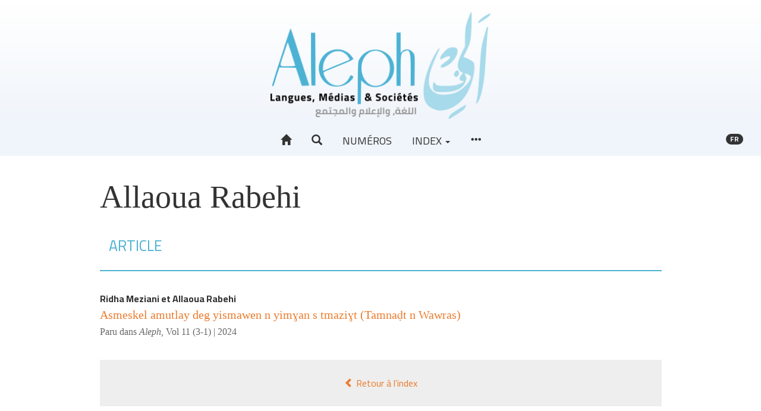

--- FILE ---
content_type: text/html; charset=UTF-8
request_url: https://aleph.edinum.org/11902
body_size: 4890
content:
<!DOCTYPE html>
<html lang="fr">  
  <head>    
    <meta charset="utf-8">      
      <meta http-equiv="X-UA-Compatible" content="IE=edge">        
        <meta name="viewport" content="width=device-width, initial-scale=1">          
          <title>Auteurs - Rabehi Allaoua &ndash; Aleph</title>          
          <meta name="generator" content="Lodel 1.0" />
          <meta name="description" content="La revue Aleph. Langues, Médias &amp; sociétés s’inscrit dans une perspective interdisciplinaire, à la croisée des Sciences du langage, des Sciences du texte et des Sciences de l’information et de la communication." />
          <meta name="URL" content="https://aleph.edinum.org:443/11902" />
          <link rel="schema.DC" href="http://purl.org/dc/elements/1.1/" />
          <meta name="DC.description" xml:lang="" lang="fr" content="La revue Aleph. Langues, Médias &amp; sociétés s’inscrit dans une perspective interdisciplinaire, à la croisée des Sciences du langage, des Sciences du texte et des Sciences de l’information et de la communication." />
          <meta name="DC.publisher" content="Jamel Zenati" />
          <meta name="DC.rights" content="© Tous droits réservés à l'auteur de l'article" />
          <meta name="DC.source" content="https://aleph.edinum.org:443" />
          <meta name="DC.type" content="text" />
          <meta name="DC.format" content="text/html" />
          <meta name="DC.language" scheme="RFC3066" content="fr" />
          <meta name="DC.identifier" scheme="DCTERMS.URI" content="https://aleph.edinum.org:443/11902" />
          <meta name="DC.identifier" scheme="DCTERMS.URI" content="urn:ISSN:2437-1076" />
                      <!-- Bootstrap -->          
          <link href="tpl/node_modules/bootstrap/dist/css/bootstrap.min.css" rel="stylesheet"><!-- Fancybox --><!-- Largetable -->            
            <link rel="stylesheet" href="tpl/node_modules/largetable/largetable.css" type="text/css" media="screen" />
                        <!-- Site -->            
            <link rel="stylesheet" type="text/css" href="tpl/css/dist/site.css" />
            <link rel="alternate" type="application/rss+xml" title="Aleph" href="index.php?page=backend_rss" />
            <link rel="alternate" type="application/rss+xml" title="Auteurs - Rabehi Allaoua &ndash; Aleph" href="index.php?page=backend_rss&amp;identity=11902" />
                        <!--[if lt IE 9]>            
            <script src="tpl/node_modules/html5shiv/dist/html5shiv.min.js"></script>            
            <script src="tpl/node_modules/respond/dest/respond.min.js"></script><![endif]-->            
            <script src="tpl/node_modules/jquery/dist/jquery.min.js"></script><!-- Bootstrap -->            
            <script src="tpl/node_modules/bootstrap/dist/js/bootstrap.min.js"></script>            
            <script>window.lodelTranslations = {
imgAgrandir: "Agrandir",
imgFermer: "Fermer",
imgOriginal: "Original",
imgPrecedent: "Précédent",
imgSuivant: "Suivant"
}</script>            
            <script type="text/javascript" src="tpl/js/common.js"></script>            
            <script>if (window.fnLoader) {
window.fnLoader.load();
} else {
console.error("fnLoader not found");
}</script><!-- Piwik -->            
            <script type="text/javascript">var _paq = _paq || [];
// tracker methods like "setCustomDimension" should be called before "trackPageView"
_paq.push(['trackPageView']);
_paq.push(['enableLinkTracking']);
(function() {
var u="//analytics.edinum.org/";
_paq.push(['setTrackerUrl', u+'piwik.php']);
_paq.push(['setSiteId', '3']);
var d=document, g=d.createElement('script'), s=d.getElementsByTagName('script')[0];
g.type='text/javascript'; g.async=true; g.defer=true; g.src=u+'piwik.js'; s.parentNode.insertBefore(g,s);
})();</script>            
            <noscript>              
              <p><img src="//analytics.edinum.org/piwik.php?idsite=3&rec=1" style="border:0;" alt="" /></p>            </noscript><!-- End Piwik Code --></head>          
          <body class="class-indexes type-auteur id-11902">            
            <header id="page-header" class="page-header">              
              <div class="skip-to-content"><a href="#main-container">Aller directement au contenu</a></div>              
              <h1 id="site-title" class="site-title">Aleph</h1>              
              <div id="site-logo-container" class="site-logo-container container-fluid"><a href="https://aleph.edinum.org" class="site-logo"><img src="tpl/images/logo.png" alt="Aleph" /></a></div>              
              <nav id="main-menu" class="main-menu navbar navbar-default">                
                <div class="container-fluid">                  
                  <div class="navbar-header">                    
                    <button type="button" class="navbar-toggle collapsed" data-toggle="collapse" data-target="#main-menu-contents" aria-expanded="false"><span class="sr-only">Toggle navigation</span><span class="icon-bar"></span><span class="icon-bar"></span><span class="icon-bar"></span></button><a class="navbar-brand" href="https://aleph.edinum.org">Aleph</a></div>                  
                  <div id="main-menu-contents" class="main-menu-contents collapse navbar-collapse">                    
                    <ul class="nav navbar-nav navbar-main">                      
                      <li><a href="https://aleph.edinum.org" title="Accueil"><span class="glyphicon glyphicon-home " aria-hidden="true" ></span></a></li>                      
                      <li><a role="button" data-toggle="collapse" aria-expanded="false" aria-controls="nav-search-bar" data-target="#nav-search-bar" title="Recherche"><span class="glyphicon glyphicon-search " aria-hidden="true" ></span></a></li>                        
                      <li><a href="71">Numéros</a></li>                      
                      <li class="dropdown"><a class="dropdown-toggle" href="#" data-toggle="dropdown" aria-haspopup="true" aria-expanded="false">Index <span class="caret"></span></a><ul class="dropdown-menu">                          
                          <li><a href="44">Auteurs</a></li>                          
                          <li><a href="56">Mots-clés</a></li>                          
                          <li><a href="49">Index chronologique</a></li>                        </ul>                      </li>                      
                      <li><a href="#main-footer" title="Voir tout le contenu"><span class="glyphicon glyphicon-option-horizontal " aria-hidden="true" ></span></a></li>                    </ul>                    
                    <ul class="nav navbar-nav navbar-right">                      
                      <li id="sitelang" class="dropdown sitelang"><a href="#" class="sitelang-current dropdown-toggle" data-toggle="dropdown" aria-haspopup="true" aria-expanded="false"><span class="badge">fr</span></a><ul class="dropdown-menu">                          
                          <li class="sitelang-active"><a href="https://aleph.edinum.org:443/11902?lang=fr"><span class="glyphicon glyphicon-check " aria-hidden="true"  title="Français"></span> &nbsp; Français</a></li>                          
                          <li><a href="https://aleph.edinum.org:443/11902?lang=ar"><span class="glyphicon glyphicon-unchecked " aria-hidden="true"  title="Arabe"></span> &nbsp; Arabe</a></li>                          
                          <li><a href="https://aleph.edinum.org:443/11902?lang=en"><span class="glyphicon glyphicon-unchecked " aria-hidden="true"  title="Anglais"></span> &nbsp; Anglais</a></li>                        </ul>                      </li>                    </ul>                    
                    <div id="nav-search-bar" class="collapse nav-search-bar">                      
                      <form class="nav-search-form" action="./" method="get">                        
                        <div class="input-group input-group-lg">                          
                          <input name="page" type="hidden" value="search" />
                          <input name="query" type="text" class="form-control" placeholder="Recherche..." value=""  />
                                                    <span class="input-group-btn"><button class="btn btn-default" type="submit">Chercher</button></span></div>                      </form>                    </div>                  </div><!-- #main-menu-contents --></div><!-- .container-fluid --></nav>            </header>            
            <article id="main-container" class="main-container container">              
              <div class="row">                
                <div class="col-md-10 col-md-offset-1">                  
                  <h1 class="index-title main-title">Allaoua <span class="family-name">Rabehi</span></h1>                  
                  <div id="index-type-article">                    
                    <nav class="section-header navbar navbar-default">                      
                      <div class="container-fluid">                        
                        <div class="navbar-header">                          
                          <h2>Article</h2>                        </div>                      </div>                    </nav>                    
                    <ul class="toc-contents">                      
                      <li class="textes toc-contents-li">                        
                        <p class="toc-author"><span>Ridha <span class="family-name">Meziani</span></span> et <span>Allaoua <span class="family-name">Rabehi</span></span></p>                        
                        <p class="toc-title"><a href="11892" xml:lang="ber" lang="ber" hreflang="ber">Asmeskel amutlay deg yismawen n yimɣan s tmaziɣt (Tamnaḍt n Wawras)</a></p>                        
                        <div class="index-paru-dans">Paru dans <em>Aleph</em>, <a href="8544">Vol 11 (3-1)&nbsp;|&nbsp;2024</a></div>                      </li>                    </ul>                  </div><a rev="index" class="btn btn-block" href="44"><span class="glyphicon glyphicon-chevron-left " aria-hidden="true" ></span> Retour à l’index</a></div><!-- col --></div><!-- row --></article>            
            <footer id="main-footer" class="main-footer bottom-nav container-fluid">              
              <h1 class="hidden">Navigation</h1>              
              <div class="container">                
                <div class="row">                  
                  <div class="col-md-4">                    
                    <section class="footer-section footer-collections">                      
                      <h2>À propos</h2>                      
                      <ul>                        
                        <li class="footer-li footer-li-class-textes"><a href="87">Présentation de la revue</a></li>                      </li>                      
                      <li class="footer-li footer-li-class-textes"><a href="5083">Éthique et responsabilités</a></li>                    </li>                    
                    <li class="footer-li footer-li-class-textes"><a href="5228">Organisation scientifique</a></li>                  </li>                  
                  <li class="footer-li footer-li-class-textes"><a href="7218">Politique éditoriale</a></li>                </li>              </ul>              
              <h2>Consignes aux auteurs</h2>              
              <ul>                
                <li class="footer-li footer-li-class-textes"><a href="5225">Soumission, évaluation et modes de publication</a></li>              </li>              
              <li class="footer-li footer-li-class-textes"><a href="5221">Feuille de style et charte typographique</a></li>            </li>          </ul>          
          <h2>Informations</h2>          
          <ul>            
            <li class="footer-li footer-li-class-textes"><a href="106">Crédits du site</a></li>          </li>          
          <li class="footer-li footer-li-class-textes"><a href="107">Contact</a></li>        </li>      </ul>    </section><!-- .footer-collections --></div>  
  <div class="col-md-4">    
    <section id="footer-entries" class="footer-section footer-entries">      
      <h2>Index</h2>      
      <ul>        
        <li><a href="44">Auteurs</a></li>        
        <li><a href="56">Mots-clés</a></li>        
        <li><a href="49">Index chronologique</a></li>      </ul>    </section><!-- #footer-entries -->    
    <section id="footer-issues" class="footer-section footer-issues">      
      <h2>Derniers numéros</h2>      
      <ul class="issues">        
        <li><a href="10530"><span class="number">Vol 12 (4)&nbsp;| 2025</span><br /><span class="title">Espaces en tension : topographies du discours, cartographies du contemporain</span></a></li>        
        <li><a href="15813"><span class="number">Vol.12 (4-2)&nbsp;| 2025</span><br /><span class="title">Espaces en tension : Cartographies du sens, archives et légitimités en débat</span></a></li>        
        <li><a href="14604"><span class="number">Vol 12 (2)&nbsp;| 2025</span><br /><span class="title">Littérature et dynamiques du sens : sémiotique, territoire et altérité</span></a></li>        
        <li><a href="10042"><span class="number">Vol 12 (1)&nbsp;| 2025</span><br /><span class="title">Littératures, identités et formes de résistance : regards critiques pluriels</span></a></li>        
        <li><a href="11687"><span class="number">Vol 11 (3-2)&nbsp;| 2024</span><br /><span class="title">Explorations linguistiques et traductionnelles</span></a></li>        
        <li><a href="11554"><span class="number">&nbsp;| 2024</span><br /><span class="title">Intelligence augmentée en santé : innovations, gestion des risques et diagnostic personnalisé</span></a></li>        
        <li><a href="10177"><span class="number">Vol 11 (1)&nbsp;| 2024</span><br /><span class="title">Évaluer dans l'Enseignement des Langues Étrangères : Enjeux et Pratiques</span></a></li>        
        <li><a href="15228"><span class="number">&nbsp;| 2023</span><br /><span class="title">Centenario di Italo Calvino : Viaggio tra testi e idee</span></a></li>        
        <li><a href="9167"><span class="number">Vol 10 (4-2)&nbsp;| 2023</span><br /><span class="title">Dynamiques Éducatives en Algérie : Regards Pluriels sur la Didactique et la Formation des Enseignants</span></a></li>        
        <li><a href="6558"><span class="number">Vol 9 (4)&nbsp;| 2022</span><br /><span class="title">Les médias et le mainstream ou le triomphe du poncif</span></a></li>      </ul>      
      <h2>Numéros en texte intégral</h2>      
      <ul class="issues">        
        <li><a href="14964"><span class="number">Vol 12 (3)&nbsp;| 2025</span><br /><span class="title">Langues, numérique et récits scolaires : dispositifs didactiques et constructions identitaires</span></a></li>        
        <li><a href="11447"><span class="number">11(5-2)&nbsp;| 2024</span><br /><span class="title">Littérature, culture et identité : regards croisés sur l'Histoire et les espaces</span></a></li>        
        <li><a href="11036"><span class="number">Vol 11 (5-1)&nbsp;| 2024</span><br /><span class="title">Culture in Focus: Essays on Art, Cinema, and Society</span></a></li>        
        <li><a href="12865"><span class="number">Vol 11 (4-2)&nbsp;| 2024</span><br /><span class="title">Médias et IA : compréhension critique des nouveaux enjeux sociaux</span></a></li>        
        <li><a href="8544"><span class="number">Vol 11 (3-1)&nbsp;| 2024</span><br /><span class="title">Explorations lexicales</span></a></li>        
        <li><a href="10009"><span class="number">Vol 11 (2)&nbsp;| 2024</span><br /><span class="title">« Au-delà du discours »  Hétérotopies et lieux de dépassements, une déconstruction et réinvention de la négation</span></a></li>        
        <li><a href="9882"><span class="number">Vol 10 (4-1)&nbsp;| 2023</span><br /><span class="title">Diversités et défis de l'éducation arabophone en Algérie et au-delà</span></a></li>        
        <li><a href="5811"><span class="number">Vol 10 (3)&nbsp;| 2023</span><br /><span class="title">Scénographie des discours de crise</span></a></li>        
        <li><a href="7528"><span class="number">Vol 10 (2)&nbsp;| 2023</span><br /><span class="title">Espaces politiques et poétiques en question</span></a></li>        
        <li><a href="7296"><span class="number">10 (1)&nbsp;| 2023</span><br /><span class="title">Des noms, des êtres et des récits d'identités</span></a></li>      </ul>      
      <h2>Une si longue polémique</h2>      
      <ul class="issues">        
        <li><a href="9387"><span class="number">&nbsp;| 2023</span><br /><span class="title">Escarmouches</span></a></li>        
        <li><a href="3290"><span class="number">&nbsp;| 2020</span><br /><span class="title">Inaugurale</span></a></li>      </ul><a href="71" class="nav-all-issues footer-button">Tous les numéros <span class="glyphicon glyphicon-chevron-right " aria-hidden="true" ></span></a></section><!-- #footer-issues --></div>  
  <div class="col-md-4">    
    <section id="footer-partenaires" class="footer-section footer-partenaires">      
      <h2>Affiliations/partenaires</h2>      
      <ul class="footer-logos">        
        <li><a href="http://www.ens-setif.dz/" title="Ecole Normale Supérieure Messaoud Zeghar -Sétif" class="footer-logo"><img alt="Logo Ecole Normale Supérieure Messaoud Zeghar -Sétif" src="docannexe/image/5028/Capture d’écran 2022-01-04 à 12.13.13-small120.png" /></a></li>        
        <li><a href="http://edition-alger2.org" title="Édition et diffusion de l’écrit" class="footer-logo"><img alt="Logo Édition et diffusion de l’écrit" src="docannexe/image/103/logoEdile-small120.png" /></a></li>        
        <li><a href="http://pumag.edition-alger2.org" title="Presses Universitaires Maghrébines" class="footer-logo"><img alt="Logo Presses Universitaires Maghrébines" src="docannexe/image/102/Pumag-small120.png" /></a></li>      </ul>    </section><!-- #footer-partenaires --></div>
</div><!-- .row --></div><!-- .container -->
<div id="footer-site-links" class="footer-site-links">  
  <p>ISSN électronique 2437-1076</p>  
  <p><a href="https://aleph.edinum.org/?page=map">Plan du site</a>&nbsp;&mdash; <a href="106">Crédits du site</a>&nbsp;&mdash; <a href="107">Contact</a></p>  
  <p><a href="http://chapitreneuf.org/">Créé et hébergé par Chapitre 9</a> &mdash;&nbsp;<a href="http://www.lodel.org/">Édité avec Lodel</a> &mdash;&nbsp;<a href="https://aleph.edinum.org/lodel/">Accès réservé</a></p>
</div><!-- #footer-site-links --></footer>
</body>
</html>